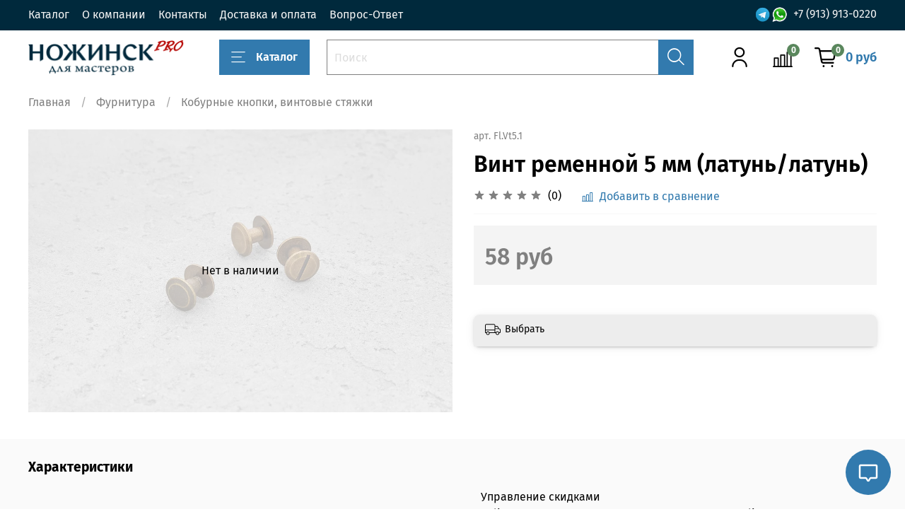

--- FILE ---
content_type: text/javascript
request_url: https://static.insales-cdn.com/assets/1/7335/4824231/1741339311/theme.js
body_size: 2352
content:
EventBus.subscribe('update_items:insales:cart', function (data) {
  	console.log('Корзина изменена', data, data.action.method);
	
	// если добавлен товар - добавляем допы
	if(data.action.method == 'add_items') {
		show_loader();
		addOption(data);
	}
	//если удален товар - удаляем допы
if(data.action.method == 'remove_items' || data.action.method == 'delete_items') {
		removeOption(data);
	}
	// если товар обновлен в корзине - обновляем допы
	if(data.action.method == 'set_items') {
		if(data.action.form){
			//console.log(data.action.form.length);
			updateOptions(data);
		}
	}
	//если мы на странице корзины
	if(data.action.method == 'update_items') {
		updateCartForm(data);
	}
	
}); 
// функция добавления допов
function addOption(cart) {
	var action_item = Object.keys(cart.action.items)[0];
	var action_item_prod = '';
	var action_item_qnt = 0;
	$.each(cart.order_lines, function(i,line){
		if(line.id == action_item){
			action_item_prod = line.product_id;
			action_item_qnt = line.quantity
        }
    })
	//console.log(action_item_prod,action_item_qnt);
	var check_prod_form = $('[data-product-id="'+ action_item_prod +'"]').find('.product__buy-options');
	var options_add = {};
	if(check_prod_form.length){
		//console.log('Страница товара с опциями');
		check_prod_form.find('.option-item').each(function(){
			var opt = $(this);
			var check_option = opt.find('input').prop('checked');
			if(check_option){
				var option_id = opt.find('input').attr('data-id');
				var option_name = opt.find('.option-item-name').find('span').eq(0).text();
				var option_price = +opt.find('input').attr('data-price');
				options_add[option_id] = {'qnt': action_item_qnt,'name': option_name, 'price':option_price, 'prod_id':action_item_prod};
			}
		})
    }
	//	console.log('options', options_add);
	calc_options(cart, options_add)
};
//функция пересчета допов в корзине
function calc_options (cart, options){
	var cart_comments = {};
	var check_com = check_comments(cart.order_line_comments);
	//присваиваем допам вариант товара в корзине
	$.each(cart.order_lines, function(i,line){
		$.each(options, function(i_opt,opt){
			if(opt.prod_id == line.product_id) {
				options[i_opt]['var_id'] = line.id
               }
       	})			
	})
	//если уже есть комментарии
	if(check_com) {
		var cart_comments = json_comment(cart.order_line_comments);
		console.log('parse',cart_comments, Object.keys(cart_comments).length);
		console.log('options',options)
		//меняем количество опций в комментариях		
		$.each(options, function(i_opt,opt){
			$.each(cart_comments, function(i,comment){
				console.log('test',comment)
				if(i == i_opt){
					cart_comments[i][opt.var_id] = {'qnt': opt.qnt, 'name': opt.name, 'type': 'option', 'price': opt.price,'check': true};
				}
				if(!comment && i == opt.var_id) {
					cart_comments[i] = {};
					cart_comments[i_opt] = {};
					cart_comments[i_opt][opt.var_id] = {'qnt': opt.qnt, 'name': opt.name, 'type': 'option', 'price': opt.price,'check': true};
				}
			})
		})
		console.log('comments_arr',cart_comments)
		var items = calulate_options_qnt(cart_comments);
		cart_comments = add_comments_to_prod(cart_comments);
		console.log(items);
		var text_comment = t_comment(cart_comments);
		console.log(text_comment);
		updateCart(items,text_comment)
    }
	else {
		//Создаем комментарии
		
		$.each(options, function(i_opt,opt){
			if(!cart_comments[i_opt]) {
				cart_comments[i_opt] = {};
			}
			cart_comments[i_opt][opt.var_id] = {'qnt': opt.qnt, 'name': opt.name, 'type': 'option', 'price': opt.price,'check': true};
		})
		var items = calulate_options_qnt(cart_comments);
		cart_comments = add_comments_to_prod(cart_comments);
		var text_comment = t_comment(cart_comments);
		console.log('\string',text_comment);
		updateCart(items,text_comment)
    }
}


//функция обновления допов
function updateOptions(cart){
	var cart_items = {};
	var cart_comments = {};
	var check_com = check_comments(cart.order_line_comments);
	if(check_com){
		var cart_comments = json_comment(cart.order_line_comments);
		$.each(cart_comments, function(i,comment){
			$.each(comment, function(i_com,com){
				if(com.type == 'option'){
					$.each(cart.order_lines, function(i_l,line){
						if(i_com == line.id){
							if(com.qnt > line.quantity){
								
								cart_comments[i][i_com].qnt = line.quantity;
							}
						}
					})
				}
			})
		})
		var items = calulate_options_qnt(cart_comments);
		cart_comments = add_comments_to_prod(cart_comments);
		updateCartFormFast(cart_comments);
		var text_comment = t_comment(cart_comments);
		updateCart(items,text_comment)
	}
};
//функция удаления допов
function removeOption(cart){
	if(cart.action.method == 'delete_items'){
		var action_item = cart.action.items[0];
	}
	else {
		var action_item = Object.keys(cart.action.items)[0];
	}
	console.log('removeOptions',cart);
	var cart_items = {};
	var cart_comments = {};
	var check_com = check_comments(cart.order_line_comments);
	//если уже есть комментарии
	if(check_com) {
		var cart_comments = json_comment(cart.order_line_comments);
		var deleted_prod = check_deleted(action_item, cart);
		console.log(deleted_prod)
		$.each(cart_comments, function(i,comment){
			$.each(comment, function(i_com,com){
				if(i_com == action_item ){
					cart_comments[i][i_com]['qnt'] = deleted_prod.qnt;
				}
			})
		})
		var items = calulate_options_qnt(cart_comments);
		cart_comments = add_comments_to_prod(cart_comments);
		var text_comment = t_comment(cart_comments);
		updateCart(items,text_comment)
    }
};
//обновление корзины на странице
function updateCartForm(cart){
	$('.item_dop_i').remove();
	var check_com = check_comments(cart.order_line_comments);
	if(check_com){
		var cart_comments = json_comment(cart.order_line_comments);
		$.each(cart_comments, function(i,comment){
			$.each(comment, function(i_com,com){
				console.log(com);
				if(com.type == 'option' ){
					$('[data-item-id="'+ i_com +'"]').find('.item_dop').append('<div class="item_dop_i">К товару добавлена опция ' + com.name + ', количество - ' + com.qnt + ' шт.</div>');
					$('[data-item-id="' + i + '"]').hide();
				}
			})
		})
	}
}
//обновление корзины на странице 2
function updateCartFormFast(fast_cart_comments){
	console.log(fast_cart_comments);
	$('.item_dop_i').remove();
	$.each(fast_cart_comments, function(i,comment){
		$.each(comment, function(i_com,com){
			console.log(com);
			if(com.type == 'option' ){
				$('[data-item-id="'+ i_com +'"]').after('<div class="item_dop_i">К товару добавлена опция ' + com.name + ', количество - ' + com.qnt + ' шт.</div>');
				$('[data-item-id="' + i + '"]').hide();
			}
		})
	})

}


//
//проверка удаленного товара в корзине
function check_deleted(action, cart){
	var deleted_prod = {'check':false,'qnt': 0};
	$.each(cart.order_lines, function(i,line){
		if(action == line.id){
			deleted_prod.check = true;
			deleted_prod.qnt = line.quantity;
		}
	})
	return deleted_prod;
}
//Добавление комментариев к реальным товарам
function add_comments_to_prod(comments){
	 $.each(comments, function(i,comment){
 		$.each(comment, function(i_com,com){
			if(com.type == 'option'){
				if(!comments[i_com]){
					comments[i_com] = {};
				}
				comments[i_com][i] = 'К товару добавлена опция - '+ com.name +'('+ com.price +'), кол-во - '+ com.qnt +' шт.';
			}
		})	
	})
	return comments;
}
//проверка наличия комментариев
function check_comments(comments){
	var check = false;
	$.each(comments, function(i,comment){
		if(comment){
			check = true;
		}
	})
	return check;
}
//преобразование комментариев в текст
function t_comment(comments){
		$.each(comments, function(i,comment){
			comments[i] = JSON.stringify(comment);
        })
	return comments;
}
//преобразование комментариев в json
function json_comment(comments){
	$.each(comments, function(i,comment){
		if(comment){
			comments[i] = JSON.parse(comment);
		}
	})
	return comments;
}
function add_comments(cart,comments){
	
	
}
//пересчет количества опций в корзине
function calulate_options_qnt(comments){
	console.log('comments',comments);
	var items = {};
	var cart_comments = comments;
	$.each(comments, function(i,comment){
		var item_qnt = 0;
		$.each(comment, function(i_com,com){
			if(com['type'] == 'option'){
				item_qnt = item_qnt + com['qnt'];
				items[i] = item_qnt;
			}
			
		})
	})
	console.log('расчет количества допов',cart_comments);
	return items;
		
}
function updateCart(items,comments){
console.log('preupdate',items,comments)
	Cart.set({
		items: items,
		comments: comments
	})
	hide_loader();
}
function updateComments(cart){
	var comments = {};
	Cart.set({
		comments: comments
	})
}
function show_loader(){
	$('.loader_wrapper').addClass('activex');
}
function hide_loader(){
	$('.loader_wrapper').removeClass('activex');
}
;
